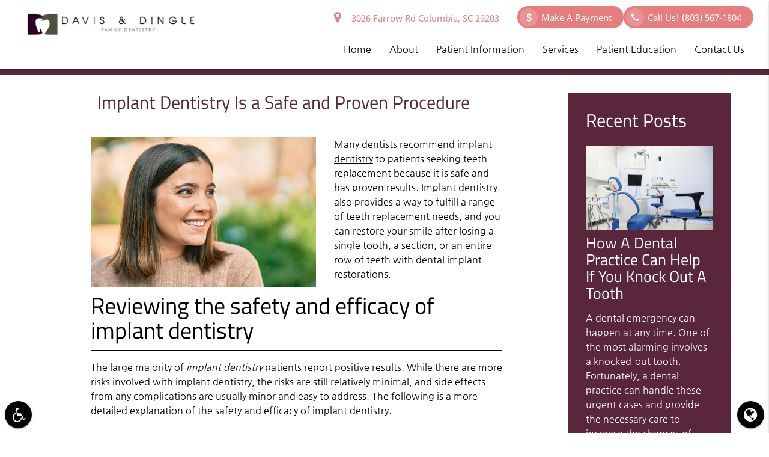

--- FILE ---
content_type: text/html; charset=utf-8
request_url: https://www.google.com/recaptcha/api2/anchor?ar=1&k=6Ld73gAVAAAAACklEeocO93ipPfFQQUiVS8RV9V8&co=aHR0cHM6Ly9kYXZpc2FuZGRpbmdsZS5jb206NDQz&hl=en&v=PoyoqOPhxBO7pBk68S4YbpHZ&size=invisible&anchor-ms=20000&execute-ms=30000&cb=4n5cf799r18t
body_size: 48578
content:
<!DOCTYPE HTML><html dir="ltr" lang="en"><head><meta http-equiv="Content-Type" content="text/html; charset=UTF-8">
<meta http-equiv="X-UA-Compatible" content="IE=edge">
<title>reCAPTCHA</title>
<style type="text/css">
/* cyrillic-ext */
@font-face {
  font-family: 'Roboto';
  font-style: normal;
  font-weight: 400;
  font-stretch: 100%;
  src: url(//fonts.gstatic.com/s/roboto/v48/KFO7CnqEu92Fr1ME7kSn66aGLdTylUAMa3GUBHMdazTgWw.woff2) format('woff2');
  unicode-range: U+0460-052F, U+1C80-1C8A, U+20B4, U+2DE0-2DFF, U+A640-A69F, U+FE2E-FE2F;
}
/* cyrillic */
@font-face {
  font-family: 'Roboto';
  font-style: normal;
  font-weight: 400;
  font-stretch: 100%;
  src: url(//fonts.gstatic.com/s/roboto/v48/KFO7CnqEu92Fr1ME7kSn66aGLdTylUAMa3iUBHMdazTgWw.woff2) format('woff2');
  unicode-range: U+0301, U+0400-045F, U+0490-0491, U+04B0-04B1, U+2116;
}
/* greek-ext */
@font-face {
  font-family: 'Roboto';
  font-style: normal;
  font-weight: 400;
  font-stretch: 100%;
  src: url(//fonts.gstatic.com/s/roboto/v48/KFO7CnqEu92Fr1ME7kSn66aGLdTylUAMa3CUBHMdazTgWw.woff2) format('woff2');
  unicode-range: U+1F00-1FFF;
}
/* greek */
@font-face {
  font-family: 'Roboto';
  font-style: normal;
  font-weight: 400;
  font-stretch: 100%;
  src: url(//fonts.gstatic.com/s/roboto/v48/KFO7CnqEu92Fr1ME7kSn66aGLdTylUAMa3-UBHMdazTgWw.woff2) format('woff2');
  unicode-range: U+0370-0377, U+037A-037F, U+0384-038A, U+038C, U+038E-03A1, U+03A3-03FF;
}
/* math */
@font-face {
  font-family: 'Roboto';
  font-style: normal;
  font-weight: 400;
  font-stretch: 100%;
  src: url(//fonts.gstatic.com/s/roboto/v48/KFO7CnqEu92Fr1ME7kSn66aGLdTylUAMawCUBHMdazTgWw.woff2) format('woff2');
  unicode-range: U+0302-0303, U+0305, U+0307-0308, U+0310, U+0312, U+0315, U+031A, U+0326-0327, U+032C, U+032F-0330, U+0332-0333, U+0338, U+033A, U+0346, U+034D, U+0391-03A1, U+03A3-03A9, U+03B1-03C9, U+03D1, U+03D5-03D6, U+03F0-03F1, U+03F4-03F5, U+2016-2017, U+2034-2038, U+203C, U+2040, U+2043, U+2047, U+2050, U+2057, U+205F, U+2070-2071, U+2074-208E, U+2090-209C, U+20D0-20DC, U+20E1, U+20E5-20EF, U+2100-2112, U+2114-2115, U+2117-2121, U+2123-214F, U+2190, U+2192, U+2194-21AE, U+21B0-21E5, U+21F1-21F2, U+21F4-2211, U+2213-2214, U+2216-22FF, U+2308-230B, U+2310, U+2319, U+231C-2321, U+2336-237A, U+237C, U+2395, U+239B-23B7, U+23D0, U+23DC-23E1, U+2474-2475, U+25AF, U+25B3, U+25B7, U+25BD, U+25C1, U+25CA, U+25CC, U+25FB, U+266D-266F, U+27C0-27FF, U+2900-2AFF, U+2B0E-2B11, U+2B30-2B4C, U+2BFE, U+3030, U+FF5B, U+FF5D, U+1D400-1D7FF, U+1EE00-1EEFF;
}
/* symbols */
@font-face {
  font-family: 'Roboto';
  font-style: normal;
  font-weight: 400;
  font-stretch: 100%;
  src: url(//fonts.gstatic.com/s/roboto/v48/KFO7CnqEu92Fr1ME7kSn66aGLdTylUAMaxKUBHMdazTgWw.woff2) format('woff2');
  unicode-range: U+0001-000C, U+000E-001F, U+007F-009F, U+20DD-20E0, U+20E2-20E4, U+2150-218F, U+2190, U+2192, U+2194-2199, U+21AF, U+21E6-21F0, U+21F3, U+2218-2219, U+2299, U+22C4-22C6, U+2300-243F, U+2440-244A, U+2460-24FF, U+25A0-27BF, U+2800-28FF, U+2921-2922, U+2981, U+29BF, U+29EB, U+2B00-2BFF, U+4DC0-4DFF, U+FFF9-FFFB, U+10140-1018E, U+10190-1019C, U+101A0, U+101D0-101FD, U+102E0-102FB, U+10E60-10E7E, U+1D2C0-1D2D3, U+1D2E0-1D37F, U+1F000-1F0FF, U+1F100-1F1AD, U+1F1E6-1F1FF, U+1F30D-1F30F, U+1F315, U+1F31C, U+1F31E, U+1F320-1F32C, U+1F336, U+1F378, U+1F37D, U+1F382, U+1F393-1F39F, U+1F3A7-1F3A8, U+1F3AC-1F3AF, U+1F3C2, U+1F3C4-1F3C6, U+1F3CA-1F3CE, U+1F3D4-1F3E0, U+1F3ED, U+1F3F1-1F3F3, U+1F3F5-1F3F7, U+1F408, U+1F415, U+1F41F, U+1F426, U+1F43F, U+1F441-1F442, U+1F444, U+1F446-1F449, U+1F44C-1F44E, U+1F453, U+1F46A, U+1F47D, U+1F4A3, U+1F4B0, U+1F4B3, U+1F4B9, U+1F4BB, U+1F4BF, U+1F4C8-1F4CB, U+1F4D6, U+1F4DA, U+1F4DF, U+1F4E3-1F4E6, U+1F4EA-1F4ED, U+1F4F7, U+1F4F9-1F4FB, U+1F4FD-1F4FE, U+1F503, U+1F507-1F50B, U+1F50D, U+1F512-1F513, U+1F53E-1F54A, U+1F54F-1F5FA, U+1F610, U+1F650-1F67F, U+1F687, U+1F68D, U+1F691, U+1F694, U+1F698, U+1F6AD, U+1F6B2, U+1F6B9-1F6BA, U+1F6BC, U+1F6C6-1F6CF, U+1F6D3-1F6D7, U+1F6E0-1F6EA, U+1F6F0-1F6F3, U+1F6F7-1F6FC, U+1F700-1F7FF, U+1F800-1F80B, U+1F810-1F847, U+1F850-1F859, U+1F860-1F887, U+1F890-1F8AD, U+1F8B0-1F8BB, U+1F8C0-1F8C1, U+1F900-1F90B, U+1F93B, U+1F946, U+1F984, U+1F996, U+1F9E9, U+1FA00-1FA6F, U+1FA70-1FA7C, U+1FA80-1FA89, U+1FA8F-1FAC6, U+1FACE-1FADC, U+1FADF-1FAE9, U+1FAF0-1FAF8, U+1FB00-1FBFF;
}
/* vietnamese */
@font-face {
  font-family: 'Roboto';
  font-style: normal;
  font-weight: 400;
  font-stretch: 100%;
  src: url(//fonts.gstatic.com/s/roboto/v48/KFO7CnqEu92Fr1ME7kSn66aGLdTylUAMa3OUBHMdazTgWw.woff2) format('woff2');
  unicode-range: U+0102-0103, U+0110-0111, U+0128-0129, U+0168-0169, U+01A0-01A1, U+01AF-01B0, U+0300-0301, U+0303-0304, U+0308-0309, U+0323, U+0329, U+1EA0-1EF9, U+20AB;
}
/* latin-ext */
@font-face {
  font-family: 'Roboto';
  font-style: normal;
  font-weight: 400;
  font-stretch: 100%;
  src: url(//fonts.gstatic.com/s/roboto/v48/KFO7CnqEu92Fr1ME7kSn66aGLdTylUAMa3KUBHMdazTgWw.woff2) format('woff2');
  unicode-range: U+0100-02BA, U+02BD-02C5, U+02C7-02CC, U+02CE-02D7, U+02DD-02FF, U+0304, U+0308, U+0329, U+1D00-1DBF, U+1E00-1E9F, U+1EF2-1EFF, U+2020, U+20A0-20AB, U+20AD-20C0, U+2113, U+2C60-2C7F, U+A720-A7FF;
}
/* latin */
@font-face {
  font-family: 'Roboto';
  font-style: normal;
  font-weight: 400;
  font-stretch: 100%;
  src: url(//fonts.gstatic.com/s/roboto/v48/KFO7CnqEu92Fr1ME7kSn66aGLdTylUAMa3yUBHMdazQ.woff2) format('woff2');
  unicode-range: U+0000-00FF, U+0131, U+0152-0153, U+02BB-02BC, U+02C6, U+02DA, U+02DC, U+0304, U+0308, U+0329, U+2000-206F, U+20AC, U+2122, U+2191, U+2193, U+2212, U+2215, U+FEFF, U+FFFD;
}
/* cyrillic-ext */
@font-face {
  font-family: 'Roboto';
  font-style: normal;
  font-weight: 500;
  font-stretch: 100%;
  src: url(//fonts.gstatic.com/s/roboto/v48/KFO7CnqEu92Fr1ME7kSn66aGLdTylUAMa3GUBHMdazTgWw.woff2) format('woff2');
  unicode-range: U+0460-052F, U+1C80-1C8A, U+20B4, U+2DE0-2DFF, U+A640-A69F, U+FE2E-FE2F;
}
/* cyrillic */
@font-face {
  font-family: 'Roboto';
  font-style: normal;
  font-weight: 500;
  font-stretch: 100%;
  src: url(//fonts.gstatic.com/s/roboto/v48/KFO7CnqEu92Fr1ME7kSn66aGLdTylUAMa3iUBHMdazTgWw.woff2) format('woff2');
  unicode-range: U+0301, U+0400-045F, U+0490-0491, U+04B0-04B1, U+2116;
}
/* greek-ext */
@font-face {
  font-family: 'Roboto';
  font-style: normal;
  font-weight: 500;
  font-stretch: 100%;
  src: url(//fonts.gstatic.com/s/roboto/v48/KFO7CnqEu92Fr1ME7kSn66aGLdTylUAMa3CUBHMdazTgWw.woff2) format('woff2');
  unicode-range: U+1F00-1FFF;
}
/* greek */
@font-face {
  font-family: 'Roboto';
  font-style: normal;
  font-weight: 500;
  font-stretch: 100%;
  src: url(//fonts.gstatic.com/s/roboto/v48/KFO7CnqEu92Fr1ME7kSn66aGLdTylUAMa3-UBHMdazTgWw.woff2) format('woff2');
  unicode-range: U+0370-0377, U+037A-037F, U+0384-038A, U+038C, U+038E-03A1, U+03A3-03FF;
}
/* math */
@font-face {
  font-family: 'Roboto';
  font-style: normal;
  font-weight: 500;
  font-stretch: 100%;
  src: url(//fonts.gstatic.com/s/roboto/v48/KFO7CnqEu92Fr1ME7kSn66aGLdTylUAMawCUBHMdazTgWw.woff2) format('woff2');
  unicode-range: U+0302-0303, U+0305, U+0307-0308, U+0310, U+0312, U+0315, U+031A, U+0326-0327, U+032C, U+032F-0330, U+0332-0333, U+0338, U+033A, U+0346, U+034D, U+0391-03A1, U+03A3-03A9, U+03B1-03C9, U+03D1, U+03D5-03D6, U+03F0-03F1, U+03F4-03F5, U+2016-2017, U+2034-2038, U+203C, U+2040, U+2043, U+2047, U+2050, U+2057, U+205F, U+2070-2071, U+2074-208E, U+2090-209C, U+20D0-20DC, U+20E1, U+20E5-20EF, U+2100-2112, U+2114-2115, U+2117-2121, U+2123-214F, U+2190, U+2192, U+2194-21AE, U+21B0-21E5, U+21F1-21F2, U+21F4-2211, U+2213-2214, U+2216-22FF, U+2308-230B, U+2310, U+2319, U+231C-2321, U+2336-237A, U+237C, U+2395, U+239B-23B7, U+23D0, U+23DC-23E1, U+2474-2475, U+25AF, U+25B3, U+25B7, U+25BD, U+25C1, U+25CA, U+25CC, U+25FB, U+266D-266F, U+27C0-27FF, U+2900-2AFF, U+2B0E-2B11, U+2B30-2B4C, U+2BFE, U+3030, U+FF5B, U+FF5D, U+1D400-1D7FF, U+1EE00-1EEFF;
}
/* symbols */
@font-face {
  font-family: 'Roboto';
  font-style: normal;
  font-weight: 500;
  font-stretch: 100%;
  src: url(//fonts.gstatic.com/s/roboto/v48/KFO7CnqEu92Fr1ME7kSn66aGLdTylUAMaxKUBHMdazTgWw.woff2) format('woff2');
  unicode-range: U+0001-000C, U+000E-001F, U+007F-009F, U+20DD-20E0, U+20E2-20E4, U+2150-218F, U+2190, U+2192, U+2194-2199, U+21AF, U+21E6-21F0, U+21F3, U+2218-2219, U+2299, U+22C4-22C6, U+2300-243F, U+2440-244A, U+2460-24FF, U+25A0-27BF, U+2800-28FF, U+2921-2922, U+2981, U+29BF, U+29EB, U+2B00-2BFF, U+4DC0-4DFF, U+FFF9-FFFB, U+10140-1018E, U+10190-1019C, U+101A0, U+101D0-101FD, U+102E0-102FB, U+10E60-10E7E, U+1D2C0-1D2D3, U+1D2E0-1D37F, U+1F000-1F0FF, U+1F100-1F1AD, U+1F1E6-1F1FF, U+1F30D-1F30F, U+1F315, U+1F31C, U+1F31E, U+1F320-1F32C, U+1F336, U+1F378, U+1F37D, U+1F382, U+1F393-1F39F, U+1F3A7-1F3A8, U+1F3AC-1F3AF, U+1F3C2, U+1F3C4-1F3C6, U+1F3CA-1F3CE, U+1F3D4-1F3E0, U+1F3ED, U+1F3F1-1F3F3, U+1F3F5-1F3F7, U+1F408, U+1F415, U+1F41F, U+1F426, U+1F43F, U+1F441-1F442, U+1F444, U+1F446-1F449, U+1F44C-1F44E, U+1F453, U+1F46A, U+1F47D, U+1F4A3, U+1F4B0, U+1F4B3, U+1F4B9, U+1F4BB, U+1F4BF, U+1F4C8-1F4CB, U+1F4D6, U+1F4DA, U+1F4DF, U+1F4E3-1F4E6, U+1F4EA-1F4ED, U+1F4F7, U+1F4F9-1F4FB, U+1F4FD-1F4FE, U+1F503, U+1F507-1F50B, U+1F50D, U+1F512-1F513, U+1F53E-1F54A, U+1F54F-1F5FA, U+1F610, U+1F650-1F67F, U+1F687, U+1F68D, U+1F691, U+1F694, U+1F698, U+1F6AD, U+1F6B2, U+1F6B9-1F6BA, U+1F6BC, U+1F6C6-1F6CF, U+1F6D3-1F6D7, U+1F6E0-1F6EA, U+1F6F0-1F6F3, U+1F6F7-1F6FC, U+1F700-1F7FF, U+1F800-1F80B, U+1F810-1F847, U+1F850-1F859, U+1F860-1F887, U+1F890-1F8AD, U+1F8B0-1F8BB, U+1F8C0-1F8C1, U+1F900-1F90B, U+1F93B, U+1F946, U+1F984, U+1F996, U+1F9E9, U+1FA00-1FA6F, U+1FA70-1FA7C, U+1FA80-1FA89, U+1FA8F-1FAC6, U+1FACE-1FADC, U+1FADF-1FAE9, U+1FAF0-1FAF8, U+1FB00-1FBFF;
}
/* vietnamese */
@font-face {
  font-family: 'Roboto';
  font-style: normal;
  font-weight: 500;
  font-stretch: 100%;
  src: url(//fonts.gstatic.com/s/roboto/v48/KFO7CnqEu92Fr1ME7kSn66aGLdTylUAMa3OUBHMdazTgWw.woff2) format('woff2');
  unicode-range: U+0102-0103, U+0110-0111, U+0128-0129, U+0168-0169, U+01A0-01A1, U+01AF-01B0, U+0300-0301, U+0303-0304, U+0308-0309, U+0323, U+0329, U+1EA0-1EF9, U+20AB;
}
/* latin-ext */
@font-face {
  font-family: 'Roboto';
  font-style: normal;
  font-weight: 500;
  font-stretch: 100%;
  src: url(//fonts.gstatic.com/s/roboto/v48/KFO7CnqEu92Fr1ME7kSn66aGLdTylUAMa3KUBHMdazTgWw.woff2) format('woff2');
  unicode-range: U+0100-02BA, U+02BD-02C5, U+02C7-02CC, U+02CE-02D7, U+02DD-02FF, U+0304, U+0308, U+0329, U+1D00-1DBF, U+1E00-1E9F, U+1EF2-1EFF, U+2020, U+20A0-20AB, U+20AD-20C0, U+2113, U+2C60-2C7F, U+A720-A7FF;
}
/* latin */
@font-face {
  font-family: 'Roboto';
  font-style: normal;
  font-weight: 500;
  font-stretch: 100%;
  src: url(//fonts.gstatic.com/s/roboto/v48/KFO7CnqEu92Fr1ME7kSn66aGLdTylUAMa3yUBHMdazQ.woff2) format('woff2');
  unicode-range: U+0000-00FF, U+0131, U+0152-0153, U+02BB-02BC, U+02C6, U+02DA, U+02DC, U+0304, U+0308, U+0329, U+2000-206F, U+20AC, U+2122, U+2191, U+2193, U+2212, U+2215, U+FEFF, U+FFFD;
}
/* cyrillic-ext */
@font-face {
  font-family: 'Roboto';
  font-style: normal;
  font-weight: 900;
  font-stretch: 100%;
  src: url(//fonts.gstatic.com/s/roboto/v48/KFO7CnqEu92Fr1ME7kSn66aGLdTylUAMa3GUBHMdazTgWw.woff2) format('woff2');
  unicode-range: U+0460-052F, U+1C80-1C8A, U+20B4, U+2DE0-2DFF, U+A640-A69F, U+FE2E-FE2F;
}
/* cyrillic */
@font-face {
  font-family: 'Roboto';
  font-style: normal;
  font-weight: 900;
  font-stretch: 100%;
  src: url(//fonts.gstatic.com/s/roboto/v48/KFO7CnqEu92Fr1ME7kSn66aGLdTylUAMa3iUBHMdazTgWw.woff2) format('woff2');
  unicode-range: U+0301, U+0400-045F, U+0490-0491, U+04B0-04B1, U+2116;
}
/* greek-ext */
@font-face {
  font-family: 'Roboto';
  font-style: normal;
  font-weight: 900;
  font-stretch: 100%;
  src: url(//fonts.gstatic.com/s/roboto/v48/KFO7CnqEu92Fr1ME7kSn66aGLdTylUAMa3CUBHMdazTgWw.woff2) format('woff2');
  unicode-range: U+1F00-1FFF;
}
/* greek */
@font-face {
  font-family: 'Roboto';
  font-style: normal;
  font-weight: 900;
  font-stretch: 100%;
  src: url(//fonts.gstatic.com/s/roboto/v48/KFO7CnqEu92Fr1ME7kSn66aGLdTylUAMa3-UBHMdazTgWw.woff2) format('woff2');
  unicode-range: U+0370-0377, U+037A-037F, U+0384-038A, U+038C, U+038E-03A1, U+03A3-03FF;
}
/* math */
@font-face {
  font-family: 'Roboto';
  font-style: normal;
  font-weight: 900;
  font-stretch: 100%;
  src: url(//fonts.gstatic.com/s/roboto/v48/KFO7CnqEu92Fr1ME7kSn66aGLdTylUAMawCUBHMdazTgWw.woff2) format('woff2');
  unicode-range: U+0302-0303, U+0305, U+0307-0308, U+0310, U+0312, U+0315, U+031A, U+0326-0327, U+032C, U+032F-0330, U+0332-0333, U+0338, U+033A, U+0346, U+034D, U+0391-03A1, U+03A3-03A9, U+03B1-03C9, U+03D1, U+03D5-03D6, U+03F0-03F1, U+03F4-03F5, U+2016-2017, U+2034-2038, U+203C, U+2040, U+2043, U+2047, U+2050, U+2057, U+205F, U+2070-2071, U+2074-208E, U+2090-209C, U+20D0-20DC, U+20E1, U+20E5-20EF, U+2100-2112, U+2114-2115, U+2117-2121, U+2123-214F, U+2190, U+2192, U+2194-21AE, U+21B0-21E5, U+21F1-21F2, U+21F4-2211, U+2213-2214, U+2216-22FF, U+2308-230B, U+2310, U+2319, U+231C-2321, U+2336-237A, U+237C, U+2395, U+239B-23B7, U+23D0, U+23DC-23E1, U+2474-2475, U+25AF, U+25B3, U+25B7, U+25BD, U+25C1, U+25CA, U+25CC, U+25FB, U+266D-266F, U+27C0-27FF, U+2900-2AFF, U+2B0E-2B11, U+2B30-2B4C, U+2BFE, U+3030, U+FF5B, U+FF5D, U+1D400-1D7FF, U+1EE00-1EEFF;
}
/* symbols */
@font-face {
  font-family: 'Roboto';
  font-style: normal;
  font-weight: 900;
  font-stretch: 100%;
  src: url(//fonts.gstatic.com/s/roboto/v48/KFO7CnqEu92Fr1ME7kSn66aGLdTylUAMaxKUBHMdazTgWw.woff2) format('woff2');
  unicode-range: U+0001-000C, U+000E-001F, U+007F-009F, U+20DD-20E0, U+20E2-20E4, U+2150-218F, U+2190, U+2192, U+2194-2199, U+21AF, U+21E6-21F0, U+21F3, U+2218-2219, U+2299, U+22C4-22C6, U+2300-243F, U+2440-244A, U+2460-24FF, U+25A0-27BF, U+2800-28FF, U+2921-2922, U+2981, U+29BF, U+29EB, U+2B00-2BFF, U+4DC0-4DFF, U+FFF9-FFFB, U+10140-1018E, U+10190-1019C, U+101A0, U+101D0-101FD, U+102E0-102FB, U+10E60-10E7E, U+1D2C0-1D2D3, U+1D2E0-1D37F, U+1F000-1F0FF, U+1F100-1F1AD, U+1F1E6-1F1FF, U+1F30D-1F30F, U+1F315, U+1F31C, U+1F31E, U+1F320-1F32C, U+1F336, U+1F378, U+1F37D, U+1F382, U+1F393-1F39F, U+1F3A7-1F3A8, U+1F3AC-1F3AF, U+1F3C2, U+1F3C4-1F3C6, U+1F3CA-1F3CE, U+1F3D4-1F3E0, U+1F3ED, U+1F3F1-1F3F3, U+1F3F5-1F3F7, U+1F408, U+1F415, U+1F41F, U+1F426, U+1F43F, U+1F441-1F442, U+1F444, U+1F446-1F449, U+1F44C-1F44E, U+1F453, U+1F46A, U+1F47D, U+1F4A3, U+1F4B0, U+1F4B3, U+1F4B9, U+1F4BB, U+1F4BF, U+1F4C8-1F4CB, U+1F4D6, U+1F4DA, U+1F4DF, U+1F4E3-1F4E6, U+1F4EA-1F4ED, U+1F4F7, U+1F4F9-1F4FB, U+1F4FD-1F4FE, U+1F503, U+1F507-1F50B, U+1F50D, U+1F512-1F513, U+1F53E-1F54A, U+1F54F-1F5FA, U+1F610, U+1F650-1F67F, U+1F687, U+1F68D, U+1F691, U+1F694, U+1F698, U+1F6AD, U+1F6B2, U+1F6B9-1F6BA, U+1F6BC, U+1F6C6-1F6CF, U+1F6D3-1F6D7, U+1F6E0-1F6EA, U+1F6F0-1F6F3, U+1F6F7-1F6FC, U+1F700-1F7FF, U+1F800-1F80B, U+1F810-1F847, U+1F850-1F859, U+1F860-1F887, U+1F890-1F8AD, U+1F8B0-1F8BB, U+1F8C0-1F8C1, U+1F900-1F90B, U+1F93B, U+1F946, U+1F984, U+1F996, U+1F9E9, U+1FA00-1FA6F, U+1FA70-1FA7C, U+1FA80-1FA89, U+1FA8F-1FAC6, U+1FACE-1FADC, U+1FADF-1FAE9, U+1FAF0-1FAF8, U+1FB00-1FBFF;
}
/* vietnamese */
@font-face {
  font-family: 'Roboto';
  font-style: normal;
  font-weight: 900;
  font-stretch: 100%;
  src: url(//fonts.gstatic.com/s/roboto/v48/KFO7CnqEu92Fr1ME7kSn66aGLdTylUAMa3OUBHMdazTgWw.woff2) format('woff2');
  unicode-range: U+0102-0103, U+0110-0111, U+0128-0129, U+0168-0169, U+01A0-01A1, U+01AF-01B0, U+0300-0301, U+0303-0304, U+0308-0309, U+0323, U+0329, U+1EA0-1EF9, U+20AB;
}
/* latin-ext */
@font-face {
  font-family: 'Roboto';
  font-style: normal;
  font-weight: 900;
  font-stretch: 100%;
  src: url(//fonts.gstatic.com/s/roboto/v48/KFO7CnqEu92Fr1ME7kSn66aGLdTylUAMa3KUBHMdazTgWw.woff2) format('woff2');
  unicode-range: U+0100-02BA, U+02BD-02C5, U+02C7-02CC, U+02CE-02D7, U+02DD-02FF, U+0304, U+0308, U+0329, U+1D00-1DBF, U+1E00-1E9F, U+1EF2-1EFF, U+2020, U+20A0-20AB, U+20AD-20C0, U+2113, U+2C60-2C7F, U+A720-A7FF;
}
/* latin */
@font-face {
  font-family: 'Roboto';
  font-style: normal;
  font-weight: 900;
  font-stretch: 100%;
  src: url(//fonts.gstatic.com/s/roboto/v48/KFO7CnqEu92Fr1ME7kSn66aGLdTylUAMa3yUBHMdazQ.woff2) format('woff2');
  unicode-range: U+0000-00FF, U+0131, U+0152-0153, U+02BB-02BC, U+02C6, U+02DA, U+02DC, U+0304, U+0308, U+0329, U+2000-206F, U+20AC, U+2122, U+2191, U+2193, U+2212, U+2215, U+FEFF, U+FFFD;
}

</style>
<link rel="stylesheet" type="text/css" href="https://www.gstatic.com/recaptcha/releases/PoyoqOPhxBO7pBk68S4YbpHZ/styles__ltr.css">
<script nonce="JBJaEMpRoaMncrHWRaWjSg" type="text/javascript">window['__recaptcha_api'] = 'https://www.google.com/recaptcha/api2/';</script>
<script type="text/javascript" src="https://www.gstatic.com/recaptcha/releases/PoyoqOPhxBO7pBk68S4YbpHZ/recaptcha__en.js" nonce="JBJaEMpRoaMncrHWRaWjSg">
      
    </script></head>
<body><div id="rc-anchor-alert" class="rc-anchor-alert"></div>
<input type="hidden" id="recaptcha-token" value="[base64]">
<script type="text/javascript" nonce="JBJaEMpRoaMncrHWRaWjSg">
      recaptcha.anchor.Main.init("[\x22ainput\x22,[\x22bgdata\x22,\x22\x22,\[base64]/[base64]/MjU1Ong/[base64]/[base64]/[base64]/[base64]/[base64]/[base64]/[base64]/[base64]/[base64]/[base64]/[base64]/[base64]/[base64]/[base64]/[base64]\\u003d\x22,\[base64]\x22,\x22YcK5wow7S8Kpw5Arwr7CoR0Vwo5Qw4nDgBHDrDshIcOaFMOEdB1zwoMgdsKYHMOsZxp7M3DDvQ3DsFrCgx/[base64]/DlA4swqp2w6/CuMKULMKgPsOaLwZYwoFwW8OfAG8XwoPDpwLDuntdwqpuFy7DisKXHkF/DBDDt8OWwpcGG8KWw5/CjMO/w5zDgyI/[base64]/YXwewrDDhWQBFjXCjcKbH8KCAVHDssOSWcOtXMKGd0XDsgbCosOjaW4CfsOeUMKlwqnDv2vDh3UTwpHDisOHc8OEw4PCn1fDp8Odw7vDoMKRCsOuwqXDmSBVw6RXPcKzw4fDikNybXnDrBtDw73CkMK4csOVw7jDg8KeG8KAw6R/[base64]/wrcbMy1uw53CnmbDqXMJw45fYTnCgcKZRxcEw7c/TcO8UcOIwrvDm8KrZE0/wpM0wpgmNMOZw5cpCMKXw719UsKQwqtFb8OgwpMmGMKfMcO1L8KLNsOrUMOCMTXCisO2wr51wr7DviLCkVXCrsKUwrkhU28DBnXCuMOiwqHDuAzCtMKJfcKDAw4obMKowrZyOMOdwrcoTMOFwqsdX8OmOMOzw5Y7CMK/PMOHwq7CrGF0w7MoaHTDo1PCj8K6w6HDul4zNADDocOMwqsLw7DCvsKIw5vDpH/CnDsTQFgyOMO8wohdXsOtw6XCg8K9YsKPPcKFwpZ/w57DtgXCisKBTlkHGBbDsMKlI8OXwqrDosOIZgvCul/DiXJaw5rCvsKjw7chwoXCv0bDrXLDsgdtWHoTDMKfS8OnfsO2w40owpkxeSHDmlEaw5UqMVXDqMOIwptGS8O0woMKYm1wwrB+w7QNZ8OCTQ3DjEQSacOxL1MndsO8w6sZw4PDnMKBCAjDuF/[base64]/w7I+wrt5VQXCnsKSw4fCs8K+al90w6DCksKlwqjDrFfDsU/[base64]/[base64]/[base64]/NlLCsFrCqwhZCMKiwqtuaHk2bx/Ck8K8w7IQdcKJRMOgQQZhw6Buwp/CoTXCiMKUw5XDtcKzw7vDo2sHworCihAHw5jDkcOwWcKJw5DCoMK8Q0/DrsKjE8KcAsK4w7hDCsOHbh3Dj8KFADzDncOlwqDDksOac8KIwpLDjhrCuMOWU8KuwqMmECvDqsONOMOQw7Z6wpY5w5o2HMKzTm5vwp8qw6obM8Kjw4HDlXEDfcO+ZxFJwp/DpMODwpgYw4MAw6Mvw6zDksKvV8ObAcO9wrEpwqzCjGXChMOFO05IZsOfO8K/[base64]/[base64]/ClsKxw7ogwoLDoMOpwqF3w4vDoBcrw5EQEcK6X8OWNsKKwqrClcObASDCgBoOwpwZwowuwrQmw4BDDcOJw67CmBp8TcOrG0DCrsK9LifCql1+VxPDknLDoxvDqMOFwqQ/woh8GFTDvzM8w7nCi8KQw6M2VcKaP03CpRvDgMKiw5hFVcKVw6p7WMOqwq7CmcKuw6bDjsKSwohNwo4KYsOUw5ctwovCgDRkRMOLw7LCvyd/wrvCqcO3A01qw5B9wobCk8KHwrkzAcKBwpodwqLDr8O+LcKORcKsw6BXLkDCrcOLw597fAbDgHfCjSwaw4TCoGYWwo/CkcOLEMKbKB88wobDr8KBCmXDg8KYDUvDjBbDrhPDjg0LWMO1JcKzV8OTw7hmw7ZPw6XDmcOMwrTCoDfCh8OPwqcXw5PDgHrDmFcRJhUkOgzCkcKfw59fLMOXwr1/wqsnwoEpccKcwqvCvsOMbi5XAcOAwph1w5bCg2JsD8OzSE/CtcO3OsKOdMOew7Jpw61RUMO1FsK5V8OlwprDi8KJw6/CucOpAHPCjMKzwp0aw6/CknVBwrcvwrPDoyddwpjCu3QkwpvDkcKjHzIIIMKNw4NoDXPDownDncKdwp8LwqjCp3/DjsKSw4UvW1kMwr8nw5vCncKpcMKNwqbDiMK6w5UUw5nCqsOawpoIC8KJwqVPw6/Cqw0FPR8Hw7XDniN6w6vDlsKHBsOxwrx8EsOKSsOowqE1wp/[base64]/dsKzwoDCmsOeGMKOOjnClmcXw6Z2ShfCvAAFAsK5wqfDnkPDkwh8MsOXZUXCkA3ClMOVNsObwoLCgg4gOMOsZcK/wpwww4TDmCnDoTMBw4HDg8K9QcOjGMOPw5ZZw45TRMOhFzEow5Y5FgXDncK0w6d1OsOzwp7Cg0NDNMK2w63DvsOZw7LDvVMEXsOPCsKGwo4FP1FIw6Adwr3Cl8KvwrwHZjnCqC/Dt8Krw6dewp9awoDCjC5JBMOqeQptw57DrF/DoMOxwrNPwrXCpsOyDmpzQMOIwq/DlsK5J8Obw5Vpw6h0w4BfGcOXw6HCpsO/[base64]/DsiBGHMKUTsKGLifCpAjDm8Kqwogmw6AnDgTCvsKFw4sTMiTCphTDrkV4NMOpw6LDmBpiw6rChsOMZmgHw4XDtsOVVF3CrkITw5xSW8KCcsOZw6LDtETDvcKKwp/CuMOmwpt5LcOrwpTCrkprw4fDnsKEZSXCs0sGAj3Dj0fDv8Oxwqg3Px3ClWXCrcONw4cQwpzDqiHDljI/[base64]/Cg8Owwp3DnkPDqDVKw6lTN8KvwoLCmsKTSMKhw4nDqcOeKgAkw63DnMKOOcKHesKiwoohccK/[base64]/wq14T8Ovw6pdSsOvAsKZwqrDlBvDo8OTw4vCjAQzwqrDogXCjMKRPcKuw5HChiQ9w55sHMObw7hrAkrCr0hHcMOqwo7Dt8OOwozCuzNxwqoTdTPDuyXCpG7DvsOiQAF3w5zDk8O+w63DgMK+wozCk8OFBQ7DpsKvw7DDul4pwpnCli/CisOTJsOEwprCtcO3YhPDuR7CvsK4JMOrwpLCmFolw7rCvcO/wr5sHcOUQljDr8KKMlUxw73DiQFaScKXwr1AS8Opw6BOwrpKw45Hwqt6RMKHwr7CkcK0wpXDn8KkHkzDoHzDikzCng98wovCtS8CScKlw555Y8KPDCoaIz9QKMO7wojCgMKaw7vCs8OqesOiCG0TGsKqQXM3wrvDgcO2w4PCvMOzw7oJwq1JFsKBw6DDmB/DmDo+w7dEwppEwoPCghgZFxtDwrh3w5bCmsKhbXYGd8OFw4MhOE98wrBjw7kWD0sWwrjConfDi00VVcKqVRbDsMOZE1JiHGzDhcO6woXCmy0acMK8wqfCshFpVk/[base64]/DtMOybl18wrNxWMObw7YBw6PCp0nDnlnCu1hjwo/CoFkqw4wUGBTCg0PCo8KgN8O7XBgXVcKpOcOJC0XDhQHCh8KuJQ3DncOiw73CgBUKX8O7ZMOdw60xW8KKw6rCgj8aw6zCtsOKNhbDiTLClMOQw5DDiCXDoHMOb8OIKD7DhVLCjsO0w6JZPsOCfUYhQ8K5wrDCnzTDt8OBHsKew6XCrsKawr8/dAnCgnrDtxsZw4N7wr7DgcKgw77Ci8Opw47CuyRgZcKcQWYSMXzDn3ICwqHDm0rDs0rCmcOyw7cxw58OLMOFX8OKXcK6w4FnQAjDpsKqw5JmTcOwQQbCjcK3wqHDp8OrVhPCnSkBasKGw4rCl0bDv33ChCfCt8K+NcO/w7ZnJsOcRQEaLcOpw4jDucKewrtAflfDocOBw6jCl0vDiTrDrlclN8OhFcOpwo7CoMOqwpXDtizDr8KeSMK5EGnDkMK2wqp/SUPDpD7Do8OOay1zwp1Lw68PwpBWw4TClMKpZsOpw6nCocKuSVZqw7wkw6xGZsO+Vix+wroJw6DCi8KRVS5gA8O1wr7CqMOBw7/CoBM8B8OcEMKwXwYdDGbCh3M9w7PDtMOSwqbCgsKew6zChcK0wrUVwpvDrBcPwoIhFRBkScK7wpfDoyzCmVrClg14w4jCqsO9FVrCin9maXXCgE7Cn2wnwoZiw67DicKFw6XDkX7DgMKNw67CgsKtw5J2PMKhGsOkMBVIGkQIfMK9wpBewp1Bwq4Kw74fw41/w74Fw7fDj8OAKzBGwpJ8QFvDs8KJB8ORw6zCtcKcYsOAShvCnw/CssKEGlnCpMOiw6TCh8O1ZsKCbcORIMOFVDjDj8OBTFUGw7AFHcOvwrcZwr7CtcOWBDBIw78jTMKPTMKFPQDCi1bDmsKnA8OicMKrCcKlE2ERwrdswqZ8w4cfQcKSw6/Cu3zChcOIw7vCosOhw6jCv8KtwrbCrsOYw6jCmwtNdShDScK6w40fSyzDnifDjhfCjcK6S8Kmw607UMKhFMKIbsKQcm9FKsOSPGx3NyrCgCrDuyBFDsO+w5LDmsObw4QxF3rDr2YawqXChxXClX0OwoLCnMKvTxjDj0/Ds8OMBkjCjXnCncOebcOIY8Oowo7DvcK8wphqw6/DssO1LzzCmWDCq1/Cv3VRw4XDokY1dFE4WsOEe8KYw4vDpMK5EsOZwpcTK8O1wozDs8KJw43Dv8OkwpnCqg/[base64]/esKmw5PClR7ChsK3wq3Cvyd9wrZOw5bCpcOiw6jDj2DCiC8uw6nDucKzw60DwoTDlAIRwr/CjGlHOMKzbMOqw4pOwqlow5LCusOTLQRQw5R9w6/Cr0bDvFvDt2nDuH4Iw615ccKSc0rDrjosUFILGsKKwr3CvjJRw4XCscObw4PCl1NzYgYWw77DoBvDulN4WVl/BMOEwp4kSsKww4bDlQUJE8OzwrXCssKSc8O6L8OywqxjQcOXBRIUSMORw7vCnsKAwp5Cw4IdY0PCogDDj8OQw6rCqcORBxF3XX4DQkPDjBTDkQvDvRtRwqvCiH/CoC/CncKWwoIDwpsAb2JNI8O1w63Doj01wqfCngV7wrLCh20Gw7YJw5lqw6w+wqXCgsOvCMO7wrRkSC15wpbDnyHCksKhXVx5wqfCghEBMcKJKDcdRklfIMOqw6HDusKqJ8Ocw4TDkB/Dh1zCkSg1w4rCnCzDhUbDisOQeAcTwqrDuTjDuiLCqsOwbjE0Y8KMw7JRJSzDk8K3w57CqMKUbcOOwrs6fTMDQzHClh/Cr8O+VcK3VnnDtkJdcMKLwrxOw7N3wrzCosK0wpHCpsKBXsORZAjCpMKZw5PCtUhEwpg2TcKZw7deRcK/E0HDt3LClioeEcKRaWDDgsKewq7CoHHDlSfCo8KJZ25Bw5DCtDHCgETCjBQrJMKGSsKpFx/[base64]/DqFTCpMO4csKHw65Hw7UewphKw5xBw68Sw7/DgcKAWMOWwrDDhMKRZ8K6EMKlG8OcJcOGw5TCr1BMw7k6wo0xw5zDlX7DvWvCoybDvm3DhizCjBo8XXNSwr/CnT3Cg8KeCygNDAzDrsKmSgbDpSHDuk7Cu8KVwpbCqsKSLznDiR85wqsmw5NnwpdKwq9heMKJLGd4C1LCp8K/w7p3w4EfMcOiwoJ8w5LDrV3CosKrRsKhw6bCrsK1DMK/[base64]/DmiYEworChcOLw6fCn8Oow53CrcK2TsKVwpNFwp9+wqRew7TCkzUUw4LCgBvDsVTDtjhZdMO8wpBDw4QUIsODwpbDncKIazbCr34LLBvDrcOgbcKiwrbDmkHCgTsEJsKEw61Dwq1MNi5kw4vDuMKePMOGSsOuw59Vwr/DiTzDhMKkIGvDnDzCpsKjw6A0A2fCgHd7w74qw6wIN2TDgsOMw69tBjLCkMOlbADDhwY4w6LChBrCh0rDoFEIwovDoAnDjDRnEkxow5rCtT3CrsOObjNrNcKWWAfDusODw4HDsm3CoMKeeGgVw4J7woRLaijCpCnDrsOKw7d5wrbCih/Du1x4wqXDvzZCDWAhwooww4jDl8Oqw7Yjw6RBYsOxRX4afz1ebm7CssKvw7QywpM0w6/CnMODMcKfV8K+PnnCuUHDt8O4bS0yEyZ+w7JMB0rDi8KCUcKTwqPDvhDCvcK1wpvDqMKNwp3CqDjCucKlDQ/[base64]/CiU7DvMO3wrpmPcKPPUrCjAvDt8OIw6LDhMKjBRvCrMKOCCXCs3EPf8Ozwq3Dv8KJw7kPJlBjakPDtcKNw6Y6b8OyGUvDs8Kub1/CqcOpw5ROc8KtAcKHRsKGI8Kxwqpgwo7Cvl4Gwqtcw7PDgBdFw73Cq2UAwofDo3lYE8OKwrV6wqHCjnHChU0zwobCk8O9w57ChMKfw7ZwHm54R0PCtA53fMKTWFbDl8K1Wi9JRcOEwp4eCXobTcO3w4zDnzXDpcOnbsO5bsOFAcKQwoFAbwNpcAIzXDhFwp/Dt30RBAN4w4JiwosCw5jDsWQBczpXIlPCl8KewpxuXSA+IcOMwqTDhQXDmMOiLE7CtSV8SDIMwqrCilBrwpAfWGHCnsOVwqXCth7CvA/[base64]/Dq1lMMhgyNBkgw7fDkwdOIi9OasKEwr85w6jDkMOoHsOQwrcaZ8K7EMKgL1Fow6fCvFDCr8KhwrDCulvDmE3DkgwdSi8NXlMqdcKzw6U1woFScGVUw7rCsCR4w73CgXtiwo4dOk7CoGAww63DmcKJw4pEH1nClTvDrsKBN8Kqwq/Dg3k0MMKhw6LDkcKrNGETwpPCscOYcMOFwpnDtT/DgEgYZ8KowqLDlMOkfsKAwq9ew5gSKlnCg8KCBDZUDCXCi3zDsMKHw4fCh8Otw6LChcOgccOGworDuRzDpjPDi3UUwqjDhMKLecKWJ8K6JkULwp02wqklcB3CmBluw5/[base64]/[base64]/CjgscFBUTwqFYMsOKGcKhw4rCrV/CmkzCl8KxVsKaOyJLQjZSw6bDrcK3w4fCj2RwbiTDlCAmIMObUjV7OzvDlFnDhQ4fwq4iwqgSe8K/wppxw44ewpVEccOvf0QfPwXClHzCrB0zeDwTWR7DqcKWwo40w6jDq8Oew4h8wo/Cn8KXLiNZwqLCsCjCqy9uacO8bcKSwqfChcKOwpzCncO8VWHDmcOCe3nDihRwQm5Fwod7w5M6w4PDgcKOw7vCvcKCwps8HSrCrGZUw43CisKDXwFEw78Bw4Vhw7DCtsKYw4rDqsKtaxZCwqJswoRBZlLCvMKhw6Z2wrlmwq5TeB/DrsKyCycgKxDCuMKCT8Opwq7DiMODScK2w5cHAcKgwqIwwrLCrsK3T2hBwrhww4R2wqcPw7/Dk8K2asKVwoJUQAjCpE0FwpAWcjgDwrI1wqbCtMOnwrjDicKjw6MHwq5CE1zCuMKHwonDtnrCgcO+b8Kvw7bCmsKzCMKmNsOsXgDDusKqbV7DisKrDsO1e3/Cj8OYVsOBw4wOWsOew7/Ci0sowpIETB0kwrLDljnDjcOrwrvDqsKlMScsw7zDksOBw4rCkX/DoHJCwr11WMODZ8ORwojCscK4wpHCoGDCl8OgWsKFIcK5woDDn1RKc11QW8KSUsKBAsKrwr/[base64]/wpDCqsOpw7EMVsOIwoUzSMKgTMKzFcOXwo3Dl3FBw7NOO0oFIjsgbQPCgMK0cAjDhMOMSMORwqzCnzDDnMKaYDEYWsOgGhhKRsOOFmjCiVpYbsK9w7XClMOob3jDhDjDjcKdwqHDnsKMb8K9w6DCnC3ChMOhw70/wpcGOS7DpmwDwrFXw49jGUB0w6TCksKqDcOhR1XDmBIjwq7DhcO6w7HCs259w6/DsMKjUsKPVxUZRB/[base64]/[base64]/CrcK8YsKlw6FFwrjCuMKzw7fDq8OwbMO4w7rDiEAgw5UmaA04w5cvWMOXfB1Tw7lowrzCsGcaw5bCrMKiIgUAcQTDkCHCt8OSw4zCkcKwwppmA0xKwp3DvSXCmsK+fGI4wqHCmMK1w6E5HkEaw4jCnVzCpcKywrkyTMKXeMKEwpbDg1/[base64]/e2x9wq1VaRPCnsKcwo3Do8OPW1DCsyzCjsOJUMK+CcKuw4rCv8KzAntMwrzChcOLD8KcBzLDqn3Cs8Ozw6ILKU/DhQLCsMOQw6XDghsDbsOlw7suw58uwo1QbBxTBhAew6nDjRoEL8KmwolawolAwpDCpMKZwpPCsC45wrwUw4cOf0lkwoRHwpsdwrnDsxkOwqXCm8Olw7widsOLQMKwwp8UwoTClw/DksOXw5vCoMKNw6kQZcOgwrshaMKEw7XDhsK0wqweXMO5wrQswpDDriDDucKXwrpfRsO6VV45wrzCiMKxX8K/bFE2XsOIwosYecKmYsOWw5lVKmFLc8OxQcOLwr5sS8O/S8OPwq0Kw7HDmEnDlMOBw7fDkk7DnMOSUkvCqMO4T8O3NMKkwonDiipZd8KuwrzCg8OcDcO0wq1Ww5XCkwZ/wpo3d8Ohwq/ClsO0H8O4WDrDgnosX2VjESbCiwPCrMKyeHQgwrjDlklcwp3DtMOMw5vClMO2HmzCoyrDoSDDn3NsGMKHMTYDwpLCksOgL8OQBkUgTsK+w6U+wp3DnsOlWMOqeUDDoDHCucKIFcKmGMKAw6YAwqPCpCMDVMKKwrYWwoNfwrlhw4ZOw54VwrzDv8KJYHDDq3VaSgPCpE/[base64]/DlhpdaR7DpDduaWJcw4HCmsO8BMKlw7Mew5nCuGbCtsOxRl/Ck8OmwpXCn1oLw4dAwonCrDfCk8OHwpInw78OAC3DnnTCisKYw7Jgw5HCmcKJw73ChMKLEyQJwpjDiEFgJWzCkcK4EsOhJMK0wrhQdcKlJcKdwqkBN1JaIw9lw53Do37Cv0o/DsO9SmzDiMKIImvCr8K/[base64]/Du8OqRzoMwq/DtEQNMcKxZ2rCosKVw70XwrRMwrPDgBdgw67Dn8ONwqfCoXRiw4zDhcOxFztawoPCkMOJS8OFw5Z/RWJBw5gEwp7DnVoEwqnCuHB6cgbCqCbCm3TCmcOUP8OywoZrSifCjC3DtQ/Cnz3Dils+wooawotjw6TCpC3DvDjCrsOYQXbCj3XDrcOoAMKCPVhfG33DnngwwozCnMKDw6TCisK/wpfDpSTCoG/[base64]/ChsKJD8KbIsOLfMOwwrFVwq7CkBQpw6UmV8Oiw5fDoMOXd0wSwpDCgsOoNsK+W3gVwqF0XMOgwp9SKsKNPsKbwrU/w7XDt3dbe8OoCsKKHxjDjMOOZ8KLw7vCkjVMOGluX3Y4I1Arw4bDrnoiUsOmwpbDt8KMw6zDhMOuScOawpnDocOMw5bDnxxATMKgcDfDisOWw54Bw6PDocOMA8KHZTjDgg/ChVlMw6PClcKGw4ZgHVQOJsOpN1TCtsOcwqfDjl5wY8OYbn/CgSgaw7LCqsKBbB/[base64]/CnsOfd2DDh14/w4NATydwGAxnwoLDvcOGw5HCgsKcw53Do3vDhQFMA8Oiw4BbW8KobVjChVsuwpvCusK0w5jDrMOgw5LCk3HCs1nCqsOewr02w7/[base64]/JSI9w7NqJAokw452w747Uzx7w6jDrMO9w7fDm8KSwpdWS8O3w7rClsOEbSPCqgTCtcKVLcKXJ8O1w47Do8KedDlBVGHCnXgaMsOZKsKaV1B6D3sUw6lBwo/CtcOhPjQBTMKDwpTDuMOsEMOWwqHDncK1OkzDrG1aw5RXGH4zw5cuw7fDosKiKsKdUyUwUsKYwpcDP1lZB3HDgcOew5dKw6HDjyDDoxUHf1N6woJgwoTDsMO6wpsVwqPCsVDCiMOaNcOpw5bDl8OrQj/Dux3DhMOEwqwociEyw64Ewohfw7HCkFjDsQMOL8O6Kit+wovDnBTDmsOudsKvMsKzC8KZw5LCiMKKw5t5Oh9Kw6DDhMOGw6jDl8KAw4ogZcKTWcKCw4d5wp7Dh0LCv8Kawp7CjnXDhmhUHiLDtsKUw5Ytw4jDiEbCgsORT8KJDsKwwrzDrsOkw4dCwp/Cv2rCk8K1w6bClXXCnsOkCsOlF8OrMRnCiMKGZsKUHHVKwo8fw73DuHnDjMOWw6Jkw6cSU1FJw7zDnMOaw4rDvMOTwqfDvsKrw60lwoZlI8KgEsOQw5XCkMK8w6TChcKow5lQw43DrRENbHMEA8OKwqY/wpPCgi3DpVnCuMOYwrTCtA/Dv8O5wrNuw6jDpn7DkmAdw5F5PsKfLMKDXWjCt8KTwr0+eMKSdxptd8Khwq4xw47Ch1HCsMO7w40CAmgPw78pc1xAw4ZVXMOif13CnsO0NF/[base64]/DgwHDng9vfcOMw7cZwrXCvsOZAsOiXl/Dh8OqYMObCcKPw5PDk8KCFDh8dcORw63Cs23ClGRTwrE/UsOhw5nCqcOvLQMAc8OAwrfDm1spccKNw4/CpkTDvMOEw5VkdGJmwozDnWvCksOww7s+w5fDmsK9wozDvXtdYzTCl8KSKMKmwr3CrcKnw7gxw5HCrsK2CHXDncK0SR/CncKjdy/CqSPCssOYf2nClDjDmMKGw7V1I8OZdsKCNcKzHBrDp8KLbMOhG8K3YsK3wq/DjcKwWBYsw7jCtsOdBWrCpsOHEcKee8KowoVewqM8asKcw4bCtsO1ZMOUQCXCoGvDpcOewpswwpJ8w4h0w5nCr0XDv3bDn2fCqDTCn8OdfsO/wpzCh8ONwovDm8OZw4DDs00vKsOnW0fDvh8SwobCsWILw6RjPFDCqijChlLCicOsYMOYG8OkA8OjNBZ1OF8NwqdVMMKVwr7CnFAuwo0Mw63DlMKLbMKcw5lZw4HDnhPCgx8kBxvDlnLCqzckw5Jlw7dPWWbCjsOew7vCj8KPwpQIw7XDusOww6NHwqoiYMO/[base64]/DshfCjMKGwrI5BcOnw7HCmnADe8KcIXfCqMOyU8OJw6Edw7l1w6Jhw4kGe8O1HDoxwotaw5jDsMOhUmxjw4vChDU6LMKVwobCkMOBw4YGR2LCusKvTcOeJSDDlgbDvmvCkMONNRrDjh7CrGfDpsKiwqbCin8ODHRiTi0CJ8KzTcKYw6HCg2fDskoNw7nCt2B/P0HDmRvDn8OCw6zCtHcYcMODwrALw4lHw7rDuMKaw50EWMOMeBQSwqNMw7/[base64]/[base64]/DnHXCqMKvwrLCg8KjYMOwwo/DuF59F8Kbw57Dv8KjDsKKw77DvMKYOsOVwqQnw55TV2sSAsOeRcKowpNVw5wKwqBKEnJhHT/[base64]/w4BTH8O4WR3Dq8KwccO/wpgNR8O+w77CncKIXiDCpcKEwoFzw4LCo8OeYCg1LMOlwoTCucK2wrQ2dEw8CGp0wpPCnMOywpXDtMKdCcOkcMOiw4fDnMOrWjMewqFlw6FLaFBIw5nCtT/CnSVDWMOlw4xqNlAgwrTCocKPEEDDtm8oYD1cVcKDY8KTwofDrcOpw7dBKMOMwq3DlMOywpY1JWICX8Okw4dkBMKOWizDpFvDsF9KccOew53CnUs7NTo1wq/DohoFwrjCmGQ7b3sBJMOcUjUfw4HDt3zCgMKDV8Knw4HCvT5XwqpPWWoFfAnCicObw6l2wp7DjsOAOXoPTMKba1HClW/CrMKuPnwNNGXCrMO3PjZsISMfw4NAw5zCjADCk8OBJMKlTnPDncO/ZSfDjcKOIQoTw5bCtBjDrMOtw4rDpMKCwqovw7jDp8OafCfDvWfDln4qwoY2wrjCsDRPw6vCrg/[base64]/w7N2Km8Jw4ULw7opfsOgD23DrRzCjQVnw7/DksKTwrfDhsK/w4PDuF/CtELDu8KDZMKrw6nCs8KgPcKSw4nCuQlfwqs7PcKlw4AUw7VHwo/CsMO5EsO3wqVMwrY+RCfDgMKowoLDtCYHwrjDocKXKMOYwrBswo/DtUjDk8KXwoHCpMK5d0bDuQPDmMOhw7xgwqjDocO+woFPw5sTH3/[base64]/CkHhCwp7CucKrwrp/[base64]/DlMKpNSRfRMORYMOAPcOXwp5YenVDwrk5w4grNCMqCQbDjEFPK8KNRXEnQR4Rw754eMKcw4jCtcOQdh4Ow4p6L8KjAMO7wqotdH/ChWUtZ8KVURvDjsO4GMOlwp9dHsKKw43Dsj0Qw7kOw7xmM8KVPA3CnMO9GcK4wpzDuMOPwqMjSUrCtmjDmjUGwo0Lw7zCq8KiSGDDvsOPE3XDnsO/bsKiWD/Csil/w7dpw6DCoRoyPMKLOxkOw4YYQMKsw47Dh1/CmB/[base64]/DkWXDphzDrn7Cm8OiworCiMOgNMKjf8OWwoU3Sn0aIcKDw7zCl8OpSMK5Eg9fIMO3wqhlw7bDr3JgwrnDtcO1wpgxwrVkwoTCvynDmUrDvk/[base64]/wrjDlEEATjrDqMKcdjtEw55cwrk9w5HChydVwpXDusKhCB0dGy5Yw7ACwpnCogEzVsKoUSA1w7jCgMOIQMO3YH/[base64]/CisO1w4QGMRLDqMO6fT5EV8KBwoEVw6c2ISQdwo1TwpJnRCzDqxceGsKxBcOoa8Krwqo1w7YWwrTDrGIrTmLDl3MOw6B/IwJVPMKjw7PDtjU1SkrCu2vCr8OZbcKzw5/Di8OxdT82JCpabEnDiWvCtQTDswQfw4psw4ZpwpFwUQJvAMKxYTkkw6pcGi3CisKzDVXCrcOSasKEa8OAwrHClMK/[base64]/[base64]/DmsKdU8OkacOtw5rDg8OSFMOvw5xiDsO1EXLCkyA0w5c3W8O5RMKTdFYfw6kJOsKMDm7Dl8KuKhXDnMKpVcO/V0nDnF9+ARbCngbCg0dHMcO3eGZkw5vDsAvCv8O8wpcCw6A+wqLDisOIw6RgSDXDrsOdwovCkE/DksKMIMKyw4zDuxnCsGzDocKxw4zDkTMRQsKII3jCgQvDksKqw5LCoQllf2DDkDLDq8K8DcOpw5LDghrDvynDgxk2w5jCrcKLCXTCgWJiUyLDh8O8dcKaBm3DhjDDlMKGfsKlGMODw6HDu1o0w6zDq8K3CSIhw5DDoFPCoUB5wpJjwr/Dkn52MSLCpyXCnAQsE3zDiVLDoVTCtCLDnQoMKTtENk/[base64]/DucOIw7MewqpowoVmV20aM8O0w7E2BsKgw4XDg8KYw7pxLcK4QzcNwoobYMKkw7fCqAB1wpLDskwWwpgFwpTDusKnwrjCssKswqLDnkZTw5vCtTwsd33CmsKlwoQnSUYpBm3Ci1zCo3Bnw5ViwrjDlSArwpbCs27DoWvCgsOheiDDuzvDiAkCKRPCksKfF0dSw4/CoVLDhBLCpko2w4bCi8ORwqfDvW9cw40XEMODbcOow4/CpsOjUMKlacO/wo3DrMKkJMOkIcOvIMOswovDmsKkw4MOwr7Dpi8kw6trwr4Uw68iwpDDnzPDvxzDgsKVwqvCnmU1wrXDpcO/CzBvwpDDoD7CiijDrWrDsW19w5MIw68iwqkvFiw2PGFkAsOpAMO1wqsjw6/CiG5UBjpww5nClcOyGsOCWB8+wo7CqMKFw7jDmMOuwo0bw6rDl8KpCcKBw6TCjsOCNgECw6bCs3TChB/[base64]/Cg8KRwpNiwoLCgwQlw61cFMOFXsOswrllw4TDucKcwqfCvGZMJybDunpxKMOQw5fDnGYtBcOJO8KVwo/CpEtZEQXDpMK3I3nCgTINKsOaw4fDp8KecAvDjUDCkcKGCcOiXnvCp8O9GcO/wrTDhEJgw6HCq8OrXsKuXMKUwrjCvgZBTTzDthzCtTkrw6ALw7HCm8K3GMKpRMKYw4VoNW1dwoPCgcKIw5/CjsOcwoElMBppRMOpC8O0wqFpfxRxwo18w6LDusOmw74swoPDhiw9wrDDpxtIw5LCosOPWmDDs8ODwrR1w5PDh2nCpl7Dn8KZw5FlwpPCjmjDssO8w41XXsOPVy3DgcKWw5wZMsKcPMKWwqVEw60pPMOOwpFhw5gAFCDCpToPwq9MeSTCpA50Ow7CuRfChE40wo8Aw4/DnklEe8O0W8KxKQbCvMO0wpnCjEZiwojDisOrBcOSCsK9fHw6w7HCpMKQFcKhwrQjwr8Ww6LDuTnCrhIoZk5vWMOIw7JPbMOhw6HDl8K0w60rFi8SwqHCoyfCh8KwRR9OAErCthbClxs7R2t0w5vDm0lQcsKmRsK/[base64]/wqB2wpZzwo/[base64]/w4HDm8KAwp54VUTDjMK3ecO8NMOJamJGw71eXUgWwrjDs8K0wqBAZsKoHcOULMKLwo/DlnbCix5sw5/DksOQw5fDqCvCrEIvw6x5f0jCqCN0acOfw7h3w7rDv8K+XA46JMOXDcOKwrbDoMK+w6/[base64]/DH81w69Vw69HUsO+aC3Di8K9Jx3DqMOrd1/[base64]/DghjDh8KJwpM5DsOZMnpAwp9dP8KSwo0dIMO5w7cewqvCuGLCscOWD8O/XsKYBsKvZMKTWsOlwqExHDzDkk/DqSAuwpBvwpAbOkgmNMKtJMODOcOEcsKmTsOkwrTCk3vCp8K7wr88bsOnEsKzwrA4JsK/[base64]/XMK6wrdbKQfDjCXCp2N/[base64]/w4IBIz3Dv8OeBsKTwqkZw5gEw6fCosKsbipLJnzDr1YUwq7ClwYPw7fCisOMHsKwCkfDvcOufAfDuk0pfFnDqcKaw6koN8Oewq0sw45xwptiw4TDrsKve8OLwrMdw5A1RMOzOsKnw6XDrsKwK2ZJw7TCuXUhQxd/[base64]/GsOIPcKCwow9MH5LwqzDg8OdC8KSw4XCj8OgPEt6T8OTw6HDtcOOwqzCqsKmPRvCkMKIw73DsFXDgTrDqDM3aXLDmsOqwoYoOsKbw4EFAMOvTMKRw48TSzDCogzCshzDkkbDrcOIICjDvB9rw5/CsCjChcO7LFx6w67CmcOLw792w4BWF2paLwJ1CcOMwrx6w6dLw4fDpQQ3w4tDw4M6wrUTwrXDl8KdScOgRlcZOMOzwoNeMcOcw4jDmsKCw4Z8F8OOw6gtIVxBSsORa13CiMK0wp92wp54woLDpsOPLsK/dn3DicOzwrdzPMK8BAFXMMOOYS8QYRRZXMOENU7Dg03CnjlTVm7Ci0Uhw61Pwqk0w5jCk8Kuwq/CrcKGR8KbPEHDkUzDvj8qOsOKTsK+EAoqw5TCuHFmRsOPw7ZBwo85woRiwr4Jw5nDiMOCbsKcasOycjESwqpowpo4w7nDiiouGWjDkVxmP2lww79/AE0gwpNcRgDDscKzHAU9SH0xw7nCqzFIecKmw6QHw5vCqsOQFxdPw63DlSIjw7cYRXHDnlAxacOZw7w0w4bCrsOhCcO4VwHCuntQwqjCosOZal5Fw6HCuVMRw4bCsEnDqsK0w5sSesKWwp5IHMOqCg/CsABGwpYUw7Aawq/[base64]/DtMOFwoUxw5fDiw/DqQjDthpCVMOkfF3CsgXCjCjDrsOxwrs2w7rCtcKVFmfCt2ZKw7xYCMKQD3XCuCgYdDfCiMK2BA8Dw7hpwoh7woMcw5ZxBMKEUMKfwpocwpN4VcKhbsKEwqwVw7zCp1tewpkMwozDmMK8w43CjxJkwpDCvMOiOMOCw5TCqcOLw4sXSTdsL8OVTsK/GQ0Pw5UlDMOkwp/Drh8tJS7Cl8K6woxeNcK6IEbDqsKPMnt0wq9Gw6fDj1bCq2FADg3CgsKuLcOaw4EHdihTGhk4esKrw6Z1I8OaKcOYdDxew6nCj8KEwqY2BWTCtAjCjMKqNR9JSsKyUzHDm3zCr0VKUzMZw6rCqMKBwrnCu2bDtsOBw5AqZ8KZw5rClErCvMK8b8Khw6MaGMKBwp/CoFHDnzLCscOvwrvCiT/CscKpR8OgwrTCkFEQRcKywothMcKfTjU3YcOtwqg1wrpPw6PDiUsLwpnDmlYbaH0HM8KsAy5EF0PDpENSUU0MOzQIWRnDnDjDsV/DnzbCksKmaAPDsgLCsFEew4nCgg9Xwrdsw4rDvkzDvnREVE/ClWEqworDok7DpsOAMULDrmhgwpR0NGHCsMKJw6lew4PCk1UMPj9Kwp4RYcKOF1fCn8K1wqFoUcODEcKpwoldwq1Owo0awrfCsMKCS2bCuh7CosODb8Kcw74IwrLCksOEw5XDjwbCh2/DjwYsEcKew7A4wqY/w4hHcsOtBcO9wrfDrcOvRBvCj1jCiMOFw5rCrWvDscKLwoJawphQwqAkwrVFcMOfA3rCgsOxIWFpMMO/w4oBYHscw7ExwovCsGweV8KIwqR4w6lUGsKUe8OXwp3DhsKfOHHCoAHCmF7DmcODc8KrwoIbAyTCrirDuMOwwoLCjsKtw5rCsXzCjMOBwp/DkcOrwojCscOAPcKrcEILKSfCt8OzwpvDqQBgdw5APsOkPgYVwonDhjDDuMOYwpnDj8OFw57DrhHDqyIPwr/[base64]/CiSzDgcKbAQDCjsKowqjCnMKKP8OhwrTCuQ\\u003d\\u003d\x22],null,[\x22conf\x22,null,\x226Ld73gAVAAAAACklEeocO93ipPfFQQUiVS8RV9V8\x22,0,null,null,null,0,[21,125,63,73,95,87,41,43,42,83,102,105,109,121],[1017145,565],0,null,null,null,null,0,null,0,null,700,1,null,0,\[base64]/76lBhnEnQkZnOKMAhnM8xEZ\x22,0,0,null,null,1,null,0,1,null,null,null,0],\x22https://davisanddingle.com:443\x22,null,[3,1,1],null,null,null,1,3600,[\x22https://www.google.com/intl/en/policies/privacy/\x22,\x22https://www.google.com/intl/en/policies/terms/\x22],\x22RARRYEbeSQlqp8D7oXBmtlVCHEMLJYG08msFyE1A+aw\\u003d\x22,1,0,null,1,1769052249895,0,0,[77,95],null,[49,181],\x22RC-O8TYl-ds0YPBnw\x22,null,null,null,null,null,\x220dAFcWeA72Vf48Oir2jve6-pHwYVoe8HS4x5NzeV-GD4awOkMXCP0-jzJgk5ZYN5TO0_6FviSiJ1q3HQpgVFLhhLLcmoxmREfbzQ\x22,1769135049765]");
    </script></body></html>

--- FILE ---
content_type: text/css
request_url: https://davisanddingle.com/wp-content/themes/davisanddingle-dg13815-child-theme/style.css?ver=d821a378cf55308768d95288ab600978
body_size: -513
content:
/*
 Theme Name:   Davis & Dingle Family Dentistry Theme
 Description:  A DoctorGenius Framework Child Theme
 Template:     doctorgenius-framework
 Version:      2.2.0
*/


--- FILE ---
content_type: text/plain
request_url: https://www.google-analytics.com/j/collect?v=1&_v=j102&a=1018400360&t=pageview&_s=1&dl=https%3A%2F%2Fdavisanddingle.com%2Fblog%2Fimplant-dentistry-is-a-safe-and-proven-procedure-cip138%2F&ul=en-us%40posix&dt=Implant%20Dentistry%20Is%20a%20Safe%20and%20Proven%20Procedure&sr=1280x720&vp=1280x720&_u=aGBAgAAjAAAAAC~&jid=724820810&gjid=1859109190&cid=721022740.1769048650&tid=UA-168679196-1&_gid=575589046.1769048650&_slc=1&gtm=45He61k2n815HG2BP5v831581867za200zd831581867&cd3=NewFW&cd4=ind&cd5=Q12302&cd7=Dental&gcd=13l3l3l3l1l1&dma=0&tag_exp=103116026~103200004~104527907~104528500~104684208~104684211~105391253~115616985~115938466~115938469~116185179~116185180~116491845~117041588&z=1273511809
body_size: -568
content:
2,cG-L0PRFZ6LJ0